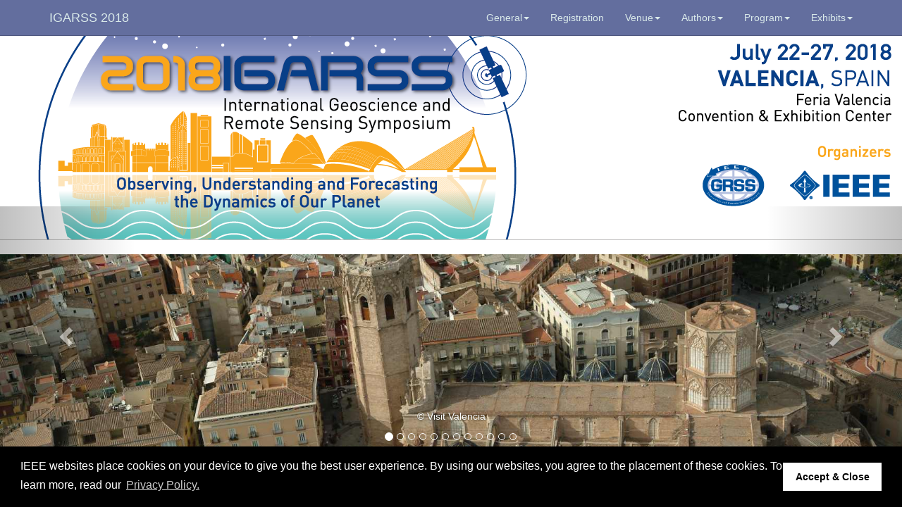

--- FILE ---
content_type: text/html
request_url: https://igarss2018.org/
body_size: 3982
content:

<!DOCTYPE html>
<html lang="en">

<head>

    <meta charset="utf-8">
    <meta http-equiv="X-UA-Compatible" content="IE=edge">
    <meta name="viewport" content="width=device-width, initial-scale=1">
    <meta name="description" content="">
    <meta name="author" content="">

    <title>2018 IEEE International Geoscience and Remote Sensing Symposium - IGARSS 2018 - Valencia, Spain - 22-27 July 2018</title>

    <!-- jQuery (necessary for Bootstrap's JavaScript plugins) -->
    <script src="js/jquery-3.2.1.min.js"></script>

    <!-- Include all compiled plugins (below), or include individual files as needed -->
    <script src="js/bootstrap.js"></script>

    <link href="css/bootstrap.css" rel="stylesheet" />
    <link href="css/lavish-bootstrap.css" rel="stylesheet" />
    <link href="css/ig18.css" rel="stylesheet" />

    <!-- HTML5 Shim and Respond.js IE8 support of HTML5 elements and media queries -->
    <!-- WARNING: Respond.js doesn't work if you view the page via file:// -->
    <!--[if lt IE 9]>
        <script src="https://oss.maxcdn.com/libs/html5shiv/3.7.0/html5shiv.js"></script>
        <script src="https://oss.maxcdn.com/libs/respond.js/1.4.2/respond.min.js"></script>
    <![endif]-->

    <link href="css/ig18.css" rel="stylesheet" type="text/css" />
    
    <script src="https://s3-us-west-2.amazonaws.com/ieeeshutpages/gdpr/settings.js"></script>
    <link rel="stylesheet" type="text/css" href="https://cdnjs.cloudflare.com/ajax/libs/cookieconsent2/3.0.3/cookieconsent.min.css" />
    <script src="https://cdnjs.cloudflare.com/ajax/libs/cookieconsent2/3.0.3/cookieconsent.min.js"></script>
    <script>
    window.addEventListener("load", function(){
     window.cookieconsent.initialise(json)
    });
    </script>
</head>


<body>


<!-- Navigation -->
<nav class="navbar navbar-inverse navbar-fixed-top">
  <div class="container">
    <!-- Brand and toggle get grouped for better mobile display -->
    <div class="navbar-header">
      <button type="button" class="navbar-toggle" data-toggle="collapse" data-target="#bs-example-navbar-collapse-1">
        <span class="sr-only">Toggle navigation</span>
        <span class="icon-bar"></span>
        <span class="icon-bar"></span>
        <span class="icon-bar"></span>
      </button>
      <a class="navbar-brand" href="default.asp">IGARSS 2018</a>
    </div><!--/navbar-header-->
    <!-- Collect the nav links, forms, and other content for toggling -->
    <div class="collapse navbar-collapse" id="bs-example-navbar-collapse-1">
    
<ul class="nav navbar-nav navbar-right">

  <li class="dropdown">
    <a href="#" class="dropdown-toggle" data-toggle="dropdown">General<b class="caret"></b></a>
    <ul class="dropdown-menu"> 
      <li><a href="App.asp" >IGARSS App</a></li>
      <li><a href="Photos/" >Photos</a></li>
      <li><a href="Committee.asp" >Organizing Commitee</a></li>
      <li><a href="Visa.asp" >Visa Information</a></li>
      <li><a href="Contact.asp" >Contact</a></li>
    </ul>
  </li>

  
  
  <li class=""><a href="Registration.asp" >Registration</a></li>

  <li class="dropdown">
    <a href="#" class="dropdown-toggle" data-toggle="dropdown">Venue<b class="caret"></b></a>
    <ul class="dropdown-menu"> 
      <li><a href="Venue.asp" >Venue</a></li>
      <li><a href="Valencia.asp" >What about Valencia</a></li>
      <li><a href="Accommodations.asp" >Accommodations</a></li>
    </ul>
  </li>

  

  <li class="dropdown">
    <a href="#" class="dropdown-toggle" data-toggle="dropdown">Authors<b class="caret"></b></a>
    <ul class="dropdown-menu"> 
      <li><a href="ImportantDates.asp" >Important Dates</a></li>
      <li><a href="CallForPapers.asp" >Call for Papers</a></li>
      <li><a href="Papers.asp" >Paper Submission</a></li>
      <li><a href="TravelSupport.asp" >Student Travel Support</a></li>
    </ul>
  </li>

  

  <li class="dropdown">
    <a href="#" class="dropdown-toggle" data-toggle="dropdown">Program<b class="caret"></b></a>
    <ul class="dropdown-menu"> 
      <li><a href="PlenarySession.asp" >Opening and Plenary Session</a></li>
      <li><a href="RegularProgram.asp" >Technical Program</a></li>
      <li><a href="Tutorials.asp" >Tutorials</a></li>
      <li><a href="GRSSEvents.asp" >GRSS Events</a></li>
      <li><a href="SocialEvents.asp" >Social Events</a></li>
      <li><a href="SummerSchool.asp" >Summer School</a></li>
    </ul>
  </li>

  

  <li class="dropdown">
    <a href="#" class="dropdown-toggle" data-toggle="dropdown">Exhibits<b class="caret"></b></a>
    <ul class="dropdown-menu"> 
      <li><a href="Exhibitors_Sponsors.asp" >Exhibits</a></li>
      <li><a href="Patrons.asp" >Patrons</a></li>
      <li><a href="Exhibitors.asp" >Exhibitors</a></li>
    </ul>
  </li>

  

</ul>
    </div>
    <!-- /.navbar-collapse -->
  </div>
  <!-- /.container -->
</nav>
<header class="page-header">
 <div class="container-fluid">
   <div class="row hidden-xs hidden-sm">
     <div class="col-xs-8 ig18_header">
       <img id="ig18_headerlogo" src="images/IG18_HeaderLogo.png" alt="IGARSS 2018" class="img-responsive pull-left" />
     </div><!-- /.col -->
       <div class="col-xs-4 ig18_header">
       <img id="ig18_headertext" src="images/IG18_HeaderText.png" alt="IGARSS 2018" class="img-responsive pull-right" />
     </div><!-- /.col -->
   </div>
   <div class="row hidden-md hidden-lg">
     <div class="col-xs-12 ig18_header">
       <img id="ig18_headerlogo" src="images/IG18_HeaderLogo.png" alt="IGARSS 2018" class="img-responsive pull-left" />
     </div><!-- /.col -->
   </div>
  </div>
</header>

<!-- Page Content -->
<div class="container ig18_container">


</div><!--/.container-->
<div class="container-fluid">
  <div class="row">
<div id="myCarousel" class="carousel slide" data-ride="carousel">
    <!-- Carousel indicators -->
    <ol class="carousel-indicators">
        <li data-target="#myCarousel" data-slide-to="0" class="active"></li>
        <li data-target="#myCarousel" data-slide-to="1"></li>
        <li data-target="#myCarousel" data-slide-to="2"></li>
        <!-- <li data-target="#myCarousel" data-slide-to="3"></li> -->
        <li data-target="#myCarousel" data-slide-to="3"></li>
        <li data-target="#myCarousel" data-slide-to="4"></li>
        <li data-target="#myCarousel" data-slide-to="5"></li>
        <li data-target="#myCarousel" data-slide-to="6"></li>
        <li data-target="#myCarousel" data-slide-to="7"></li>
        <li data-target="#myCarousel" data-slide-to="8"></li>
        <li data-target="#myCarousel" data-slide-to="9"></li>
        <!-- <li data-target="#myCarousel" data-slide-to="11"></li> -->
        <!-- <li data-target="#myCarousel" data-slide-to="12"></li> -->
        <li data-target="#myCarousel" data-slide-to="10"></li>
        <li data-target="#myCarousel" data-slide-to="11"></li>
    </ol>
    <!-- Wrapper for carousel items -->
    <div class="carousel-inner">

      <div class="item active">
        <img src="carousel/Aerea Centro Histórico_G.jpg" alt="" />
        <div class="container">
          <div class="carousel-caption">
            <p>&copy; Visit Valencia</p>
          </div>
        </div>
      </div>
      <div class="item">
        <img src="carousel/Albufera-G.jpg" alt="" />
        <div class="container">
          <div class="carousel-caption">
            <p>&copy; Visit Valencia</p>
          </div>
        </div>
      </div>
      <!-- <div class="item">
        <img src="carousel/Ayuntamiento_G.jpg" alt="" />
        <div class="container">
          <div class="carousel-caption">
            <p>&copy; Visit Valencia</p>
          </div>
        </div>
      </div> -->
      <div class="item">
        <img src="carousel/CE y FC desde Entrada con gente.jpg" alt="" />
        <div class="container">
          <div class="carousel-caption">
            <p>&copy; Feria Valencia Convention &amp; Exhibition Center</p>
          </div>
        </div>
      </div>
      <div class="item">
        <img src="carousel/Ce desde nivel 4.jpg" alt="" />
        <div class="container">
          <div class="carousel-caption">
            <p>&copy; Feria Valencia Convention &amp; Exhibition Center</p>
          </div>
        </div>
      </div>
      <div class="item">
        <img src="carousel/Conjunto catedralicio_G.jpg" alt="" />
        <div class="container">
          <div class="carousel-caption">
            <p>&copy; Visit Valencia</p>
          </div>
        </div>
      </div>
      <div class="item">
        <img src="carousel/Interior Lonja de Valencia_G.jpg" alt="" />
        <div class="container">
          <div class="carousel-caption">
            <p>&copy; Visit Valencia</p>
          </div>
        </div>
      </div>
      <div class="item">
        <img src="carousel/Lonja de Valencia_G.jpg" alt="" />
        <div class="container">
          <div class="carousel-caption">
            <p>&copy; Visit Valencia</p>
          </div>
        </div>
      </div>
      <div class="item">
        <img src="carousel/Museo del IVAM_G.jpg" alt="" />
        <div class="container">
          <div class="carousel-caption">
            <p>&copy; Visit Valencia</p>
          </div>
        </div>
      </div>
      <div class="item">
        <img src="carousel/Palau de la Musica 2_G.jpg" alt="" />
        <div class="container">
          <div class="carousel-caption">
            <p>&copy; Visit Valencia</p>
          </div>
        </div>
      </div>
      <div class="item">
        <img src="carousel/Panoramica Jardines del Turia_G.jpg" alt="" />
        <div class="container">
          <div class="carousel-caption">
            <p>&copy; Visit Valencia</p>
          </div>
        </div>
      </div>
      <!-- <div class="item">
        <img src="carousel/Panoramica Plaza.jpg" alt="" />
        <div class="container">
          <div class="carousel-caption">
            <p>&copy; Feria Valencia Convention &amp; Exhibition Center</p>
          </div>
        </div>
      </div> -->
      <!-- <div class="item" style="top: -75%!important;">
        <img src="carousel/Playa de la Malvarrosa_G.jpg" alt="" />
        <div class="container">
          <div class="carousel-caption">
            <p>&copy; Feria Valencia Convention &amp; Exhibition Center</p>
          </div>
        </div>
      </div> -->
      <div class="item">
        <img src="carousel/Plaza de la Virgen_G.jpg" alt="" />
        <div class="container">
          <div class="carousel-caption">
            <p>&copy; Visit Valencia</p>
          </div>
        </div>
      </div>
      <div class="item">
        <img src="carousel/Plaza del Patriarca_G.jpg" alt="" />
        <div class="container">
          <div class="carousel-caption">
            <p>&copy; Visit Valencia</p>
          </div>
        </div>
      </div>


    </div>
    <!-- Carousel controls -->
    <a class="carousel-control left" href="#myCarousel" data-slide="prev">
        <span class="glyphicon glyphicon-chevron-left"></span>
    </a>
    <a class="carousel-control right" href="#myCarousel" data-slide="next">
        <span class="glyphicon glyphicon-chevron-right"></span>
    </a>
  </div>
</div>

<div class="container ig18_container">

  <div class="row">
    <div class="col-xs-12">
      <div class="alert alert-success">Download the <a class="alert-link" target="_blank" href="IGARSS2018_WelcomeKit.pdf">Welcome Kit</a> with transportation information for the symposium.</div>
      <div class="alert alert-success">Download the <a class="alert-link" target="_blank" href="App.asp">Conference App</a>.</div>
      <div class="alert alert-success">Download the <a class="alert-link" target="_blank" href="https://ig18.s3.amazonaws.com/IG18_ProgramGuide_web3.pdf">Program Guide Book [PDF]</a>.</div>
      <div class="alert alert-success"><a href="Papers/PaperKit.html#PartIV">Presentation Guidelines, including Poster Board size</a> are available in the Paper Kit.</div>
    </div>
  </div>

<div class="row">
  <div class="col-xs-12">

    <h1>Welcome</h1>

    <p>On behalf of the IEEE Geoscience and Remote Sensing Society and the
    Organizing Committee we cordially invite you to participate, next July 2018
    in Valencia, Spain, to the International Geoscience and Remote Sensing
    Symposium, IGARSS 2018, the 38th annual symposium of the IEEE Geoscience and
    Remote Sensing Society (GRSS). The theme for IGARSS 2018 highlights the
    pressing demands for “Observing, Understanding And Forecasting The Dynamics
    Of Our Planet”.  We are looking forward to welcoming you to Valencia, the
    city of Light and Fire, during IGARSS 2018.</p>

    <p>Jose Moreno<br />
      University of Valencia<br />
      General Chair</p>


  </div><!--/col-->
</div><!--/row-->

<div class="row">
  <div class="col-xs-12 col-sm-10 col-md-8">

    <h2>Latest News</h2>

    <table class="table table-condensed">
      <!-- <tr><td><span class="label label-primary">Upcoming Deadline</span>&nbsp;<a href="InvitedSessionProposals.asp">Invited sessions proposal submission</a> deadline: <strong>October 6, 2017 (Friday)</strong></td></tr> -->
      <tr><td><span class="label label-primary">Upcoming Deadline</span>&nbsp;<a href="SummerSchool.asp">Summer School registration deadline: June 30, 2018 (Saturday)</strong></td></tr>
      <tr><td><span class="label label-primary">Upcoming Deadline</span>&nbsp;<a href="Tutorial.asp">Upcoming Deadline Tutorial registration deadline: June 30, 2018 (Saturday)</strong></td></tr>
      <!-- <tr><td><span class="label label-primary">Upcoming Deadline</span>&nbsp;<a href="Papers.asp">Accepted Paper Revision</a> deadline: <strong>May 4, 2018 (Friday)</strong></td></tr> -->
      <!-- <tr><td><span class="label label-primary">Announcement</span>&nbsp;<a href="Papers/AcceptedPapers.asp">Review results</a> have been sent to all authors by email.</td></tr> -->
      <!-- <tr><td><span class="label label-primary">Upcoming Deadline</span>&nbsp;<a href="TutorialProposals.asp">Tutorial proposal submission</a> deadline: <strong>November 10, 2017 (Friday)</strong></td></tr> -->
      <!-- <tr><td><span class="label label-primary">Announcement</span>&nbsp;<a href="Papers.asp">Online paper submission</a> is open!</td></tr> -->
    </table>


  </div><!--/col-->
</div><!--/row-->


</div><!--/contaner-->



<script type="text/javascript">
$(document).ready(function(){
     $("#myCarousel").carousel();
});
</script>


  </div>
  <!-- /.container -->

  <div id="footer" class="footer">
    <div class="container">
      <div class="row text-center">
        <div class="text-muted small col-md-6">&copy;2026 IEEE. Host: <a href="http://cmsworldwide.com" target="_blank">http://cmsworldwide.com</a></div>
        <div class="text-muted small col-md-6">Last updated Friday, July 20, 2018</div>
      <div class="row text-center">
      </div><!--/.row-->
        <div class="text-muted small col-md-6"></div>
        <div class="text-muted small col-md-6">Support: <a href="mailto:webmaster@igarss2018.org">webmaster@igarss2018.org</a></div>
      </div><!--/.row-->
    </div><!--/.container-->
  </div>

</body>

</html>


--- FILE ---
content_type: text/css
request_url: https://igarss2018.org/css/ig18.css
body_size: 3659
content:
html {
  position: relative;
  min-height: 100%;
}
body {
  color: black;
}
h1, h2, h3, h4 {
  color: #6573A0;
}
header.page-header {
  /*background-image: url('../images/IG18_HeaderLogo.png');*/
  /*height: 300px;*/
  padding-top: 0;
  padding-bottom: 0;
  margin-bottom: 20px;
  /*margin-top: -20px;*/
  background-repeat: no-repeat;
  /*background-size: cover;*/
  /*border-bottom-style: none;*/
}
header.page-header img {
  vertical-align: bottom;
  border: 0;
}
header.page-header #ig18_headerlogo {

}
header.page-header #ig18_headertext {
  margin: 1.6em 0 0 0;
}
.footer {
  background-color: #6573A0;
  position: static;
  bottom: 0;
  width: 100%;
  padding: 4px 0;
  margin-top: 5px;
}
div.ig18_container {
  /*border-top: 1px solid green;*/
}
/*
#myCarousel {
  height: 400px;
}
*/
.carousel .item {
  height: 300px;
}

.item img {
    position: absolute;
    top: -40%;
    left: 0;
    /* min-height: 300px; */
}
.item.active img {
  top: -40%;
}

.ig18_container a {
  color: #666600;
}
.form-control {
  color: black;
}
.help-block {
  color: black;
}
.flow {
  text-align: center;
}
.flow .btn {
  color: black;
  font-size: 1.0em;
}
a.btn {
  color: black;
}
*[id]:before {
/* .offset:before { */
	display: block;
  /* position: relative; */
 	content: "";
	height: 68px;         /* Give height of your fixed element */
  margin-top: -68px;    /* Give negative margin of your fixed element */
  /* visibility: hidden; */
}
table#acceptedPapers {
  border: 2px solid black;
  border-collapse: collapse;
}
table#acceptedPapers td:first-child {
  background-color: #ddd;
}
table#acceptedPapers td {
  border: 1px solid black;
  padding: 2px;
  vertical-align: top;
}
#RegFeeSchedule {
  border: 2px solid black;
}
#RegFeeSchedule td {
  padding: 4px 8px;
}
#RegFeeSchedule th {
  text-align: center;
  font-size: larger;
  background-color: black;
  color: white;
}
#RegFeeSchedule td.regDiscount {
  padding: 2px 6px;
  background-color: #dddddd;
}
.exhibitorFee {
}
.exhibitorFee td {
}
table.SessionList {
  border-style: none;
}
table.SessionList tr td {
  border-style: none;
  font-size: small;
}
td.locationcell {
  border-style: solid;
  font-size: large;
  text-align: right;
}
td.daycell {
  color: red;
  background-color: inherit;
  font-size: larger;
  font-weight: bold !important;
  padding-left: 0 !important;
}
td.timecell {
  color: black;
  background-color: inherit;
  padding-left: 1em !important;
  font-weight: bold !important;
}
table.SessionDescription {
  border-collapse: collapse;
  border-style: none;
}
table.SessionDescription td {
  border-style: none;
}
table.PaperDescription {
  border-collapse: collapse;
  border-style: none;
}
table.PaperDescription td {
  border-style: none;
}
table.AbstractSearch {
  border-collapse: collapse;
  border-style: none;
}
table.AbstractSearch td {
  border-style: none;
}
table.ResultsForm {
}
p.extraDesc {
  font-size: smaller;
  margin-bottom: 0;
  padding: 0;
  margin-left: 1em;
  margin-top: 0.5em !important;
}
table#AwardFileUpload {
  border: 2px solid black;
  border-collapse: collapse;
}
table#AwardFileUpload tr {
}
table#AwardFileUpload th {
}
table#AwardFileUpload td {
  border: 1px solid black;
  vertical-align: top;
  font-size: 10pt;
  padding: 2px 8px;
}
table#AwardFileUpload td.type {
  font-weight: bolder;
  width: 10em;
}
table#AwardFileUpload td.existing {
  width: 36em;
}
table#AwardFileUpload td.notes {
}
table#AwardFileUpload td.upload {
}
